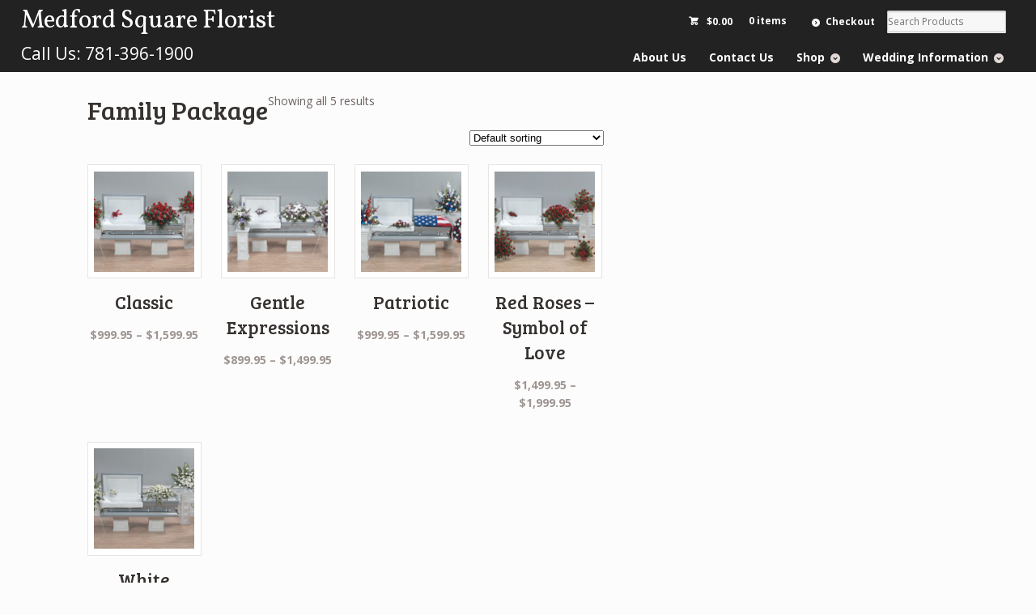

--- FILE ---
content_type: text/html; charset=UTF-8
request_url: https://medfordsquareflorist.com/product-category/sympathy/family-package/
body_size: 8496
content:
<!DOCTYPE html>
<html lang="en-US" class=" ">
<head>

<meta charset="UTF-8" />

<title>Family Package | Product categories | Medford Square Florist</title>
<meta http-equiv="Content-Type" content="text/html; charset=UTF-8" />
<link rel="stylesheet" type="text/css" href="https://medfordsquareflorist.com/wp-content/themes/mystile/style.css" media="screen" />
<link href="//maxcdn.bootstrapcdn.com/font-awesome/4.1.0/css/font-awesome.min.css" rel="stylesheet">
<link rel="pingback" href="https://medfordsquareflorist.com/xmlrpc.php" />
<meta name='robots' content='max-image-preview:large' />
	<style>img:is([sizes="auto" i], [sizes^="auto," i]) { contain-intrinsic-size: 3000px 1500px }</style>
	<link rel="alternate" type="application/rss+xml" title="Medford Square Florist &raquo; Feed" href="https://medfordsquareflorist.com/feed/" />
<link rel="alternate" type="application/rss+xml" title="Medford Square Florist &raquo; Comments Feed" href="https://medfordsquareflorist.com/comments/feed/" />
<link rel="alternate" type="application/rss+xml" title="Medford Square Florist &raquo; Family Package Category Feed" href="https://medfordsquareflorist.com/product-category/sympathy/family-package/feed/" />
<script type="text/javascript">
/* <![CDATA[ */
window._wpemojiSettings = {"baseUrl":"https:\/\/s.w.org\/images\/core\/emoji\/16.0.1\/72x72\/","ext":".png","svgUrl":"https:\/\/s.w.org\/images\/core\/emoji\/16.0.1\/svg\/","svgExt":".svg","source":{"concatemoji":"https:\/\/medfordsquareflorist.com\/wp-includes\/js\/wp-emoji-release.min.js?ver=6.8.3"}};
/*! This file is auto-generated */
!function(s,n){var o,i,e;function c(e){try{var t={supportTests:e,timestamp:(new Date).valueOf()};sessionStorage.setItem(o,JSON.stringify(t))}catch(e){}}function p(e,t,n){e.clearRect(0,0,e.canvas.width,e.canvas.height),e.fillText(t,0,0);var t=new Uint32Array(e.getImageData(0,0,e.canvas.width,e.canvas.height).data),a=(e.clearRect(0,0,e.canvas.width,e.canvas.height),e.fillText(n,0,0),new Uint32Array(e.getImageData(0,0,e.canvas.width,e.canvas.height).data));return t.every(function(e,t){return e===a[t]})}function u(e,t){e.clearRect(0,0,e.canvas.width,e.canvas.height),e.fillText(t,0,0);for(var n=e.getImageData(16,16,1,1),a=0;a<n.data.length;a++)if(0!==n.data[a])return!1;return!0}function f(e,t,n,a){switch(t){case"flag":return n(e,"\ud83c\udff3\ufe0f\u200d\u26a7\ufe0f","\ud83c\udff3\ufe0f\u200b\u26a7\ufe0f")?!1:!n(e,"\ud83c\udde8\ud83c\uddf6","\ud83c\udde8\u200b\ud83c\uddf6")&&!n(e,"\ud83c\udff4\udb40\udc67\udb40\udc62\udb40\udc65\udb40\udc6e\udb40\udc67\udb40\udc7f","\ud83c\udff4\u200b\udb40\udc67\u200b\udb40\udc62\u200b\udb40\udc65\u200b\udb40\udc6e\u200b\udb40\udc67\u200b\udb40\udc7f");case"emoji":return!a(e,"\ud83e\udedf")}return!1}function g(e,t,n,a){var r="undefined"!=typeof WorkerGlobalScope&&self instanceof WorkerGlobalScope?new OffscreenCanvas(300,150):s.createElement("canvas"),o=r.getContext("2d",{willReadFrequently:!0}),i=(o.textBaseline="top",o.font="600 32px Arial",{});return e.forEach(function(e){i[e]=t(o,e,n,a)}),i}function t(e){var t=s.createElement("script");t.src=e,t.defer=!0,s.head.appendChild(t)}"undefined"!=typeof Promise&&(o="wpEmojiSettingsSupports",i=["flag","emoji"],n.supports={everything:!0,everythingExceptFlag:!0},e=new Promise(function(e){s.addEventListener("DOMContentLoaded",e,{once:!0})}),new Promise(function(t){var n=function(){try{var e=JSON.parse(sessionStorage.getItem(o));if("object"==typeof e&&"number"==typeof e.timestamp&&(new Date).valueOf()<e.timestamp+604800&&"object"==typeof e.supportTests)return e.supportTests}catch(e){}return null}();if(!n){if("undefined"!=typeof Worker&&"undefined"!=typeof OffscreenCanvas&&"undefined"!=typeof URL&&URL.createObjectURL&&"undefined"!=typeof Blob)try{var e="postMessage("+g.toString()+"("+[JSON.stringify(i),f.toString(),p.toString(),u.toString()].join(",")+"));",a=new Blob([e],{type:"text/javascript"}),r=new Worker(URL.createObjectURL(a),{name:"wpTestEmojiSupports"});return void(r.onmessage=function(e){c(n=e.data),r.terminate(),t(n)})}catch(e){}c(n=g(i,f,p,u))}t(n)}).then(function(e){for(var t in e)n.supports[t]=e[t],n.supports.everything=n.supports.everything&&n.supports[t],"flag"!==t&&(n.supports.everythingExceptFlag=n.supports.everythingExceptFlag&&n.supports[t]);n.supports.everythingExceptFlag=n.supports.everythingExceptFlag&&!n.supports.flag,n.DOMReady=!1,n.readyCallback=function(){n.DOMReady=!0}}).then(function(){return e}).then(function(){var e;n.supports.everything||(n.readyCallback(),(e=n.source||{}).concatemoji?t(e.concatemoji):e.wpemoji&&e.twemoji&&(t(e.twemoji),t(e.wpemoji)))}))}((window,document),window._wpemojiSettings);
/* ]]> */
</script>
<link rel='stylesheet' id='stripe-main-styles-css' href='https://medfordsquareflorist.com/wp-content/mu-plugins/vendor/godaddy/mwc-core/assets/css/stripe-settings.css' type='text/css' media='all' />
<link rel='stylesheet' id='delivery-date-block-frontend-css' href='https://medfordsquareflorist.com/wp-content/plugins/order-delivery-date/build/style-index.css?ver=c87d9d5158cd0a33f988' type='text/css' media='all' />
<link rel='stylesheet' id='woo-layout-css' href='https://medfordsquareflorist.com/wp-content/themes/mystile/css/layout.css?ver=6.8.3' type='text/css' media='all' />
<style id='wp-emoji-styles-inline-css' type='text/css'>

	img.wp-smiley, img.emoji {
		display: inline !important;
		border: none !important;
		box-shadow: none !important;
		height: 1em !important;
		width: 1em !important;
		margin: 0 0.07em !important;
		vertical-align: -0.1em !important;
		background: none !important;
		padding: 0 !important;
	}
</style>
<link rel='stylesheet' id='wp-block-library-css' href='https://medfordsquareflorist.com/wp-includes/css/dist/block-library/style.min.css?ver=6.8.3' type='text/css' media='all' />
<style id='classic-theme-styles-inline-css' type='text/css'>
/*! This file is auto-generated */
.wp-block-button__link{color:#fff;background-color:#32373c;border-radius:9999px;box-shadow:none;text-decoration:none;padding:calc(.667em + 2px) calc(1.333em + 2px);font-size:1.125em}.wp-block-file__button{background:#32373c;color:#fff;text-decoration:none}
</style>
<style id='global-styles-inline-css' type='text/css'>
:root{--wp--preset--aspect-ratio--square: 1;--wp--preset--aspect-ratio--4-3: 4/3;--wp--preset--aspect-ratio--3-4: 3/4;--wp--preset--aspect-ratio--3-2: 3/2;--wp--preset--aspect-ratio--2-3: 2/3;--wp--preset--aspect-ratio--16-9: 16/9;--wp--preset--aspect-ratio--9-16: 9/16;--wp--preset--color--black: #000000;--wp--preset--color--cyan-bluish-gray: #abb8c3;--wp--preset--color--white: #ffffff;--wp--preset--color--pale-pink: #f78da7;--wp--preset--color--vivid-red: #cf2e2e;--wp--preset--color--luminous-vivid-orange: #ff6900;--wp--preset--color--luminous-vivid-amber: #fcb900;--wp--preset--color--light-green-cyan: #7bdcb5;--wp--preset--color--vivid-green-cyan: #00d084;--wp--preset--color--pale-cyan-blue: #8ed1fc;--wp--preset--color--vivid-cyan-blue: #0693e3;--wp--preset--color--vivid-purple: #9b51e0;--wp--preset--gradient--vivid-cyan-blue-to-vivid-purple: linear-gradient(135deg,rgba(6,147,227,1) 0%,rgb(155,81,224) 100%);--wp--preset--gradient--light-green-cyan-to-vivid-green-cyan: linear-gradient(135deg,rgb(122,220,180) 0%,rgb(0,208,130) 100%);--wp--preset--gradient--luminous-vivid-amber-to-luminous-vivid-orange: linear-gradient(135deg,rgba(252,185,0,1) 0%,rgba(255,105,0,1) 100%);--wp--preset--gradient--luminous-vivid-orange-to-vivid-red: linear-gradient(135deg,rgba(255,105,0,1) 0%,rgb(207,46,46) 100%);--wp--preset--gradient--very-light-gray-to-cyan-bluish-gray: linear-gradient(135deg,rgb(238,238,238) 0%,rgb(169,184,195) 100%);--wp--preset--gradient--cool-to-warm-spectrum: linear-gradient(135deg,rgb(74,234,220) 0%,rgb(151,120,209) 20%,rgb(207,42,186) 40%,rgb(238,44,130) 60%,rgb(251,105,98) 80%,rgb(254,248,76) 100%);--wp--preset--gradient--blush-light-purple: linear-gradient(135deg,rgb(255,206,236) 0%,rgb(152,150,240) 100%);--wp--preset--gradient--blush-bordeaux: linear-gradient(135deg,rgb(254,205,165) 0%,rgb(254,45,45) 50%,rgb(107,0,62) 100%);--wp--preset--gradient--luminous-dusk: linear-gradient(135deg,rgb(255,203,112) 0%,rgb(199,81,192) 50%,rgb(65,88,208) 100%);--wp--preset--gradient--pale-ocean: linear-gradient(135deg,rgb(255,245,203) 0%,rgb(182,227,212) 50%,rgb(51,167,181) 100%);--wp--preset--gradient--electric-grass: linear-gradient(135deg,rgb(202,248,128) 0%,rgb(113,206,126) 100%);--wp--preset--gradient--midnight: linear-gradient(135deg,rgb(2,3,129) 0%,rgb(40,116,252) 100%);--wp--preset--font-size--small: 13px;--wp--preset--font-size--medium: 20px;--wp--preset--font-size--large: 36px;--wp--preset--font-size--x-large: 42px;--wp--preset--spacing--20: 0.44rem;--wp--preset--spacing--30: 0.67rem;--wp--preset--spacing--40: 1rem;--wp--preset--spacing--50: 1.5rem;--wp--preset--spacing--60: 2.25rem;--wp--preset--spacing--70: 3.38rem;--wp--preset--spacing--80: 5.06rem;--wp--preset--shadow--natural: 6px 6px 9px rgba(0, 0, 0, 0.2);--wp--preset--shadow--deep: 12px 12px 50px rgba(0, 0, 0, 0.4);--wp--preset--shadow--sharp: 6px 6px 0px rgba(0, 0, 0, 0.2);--wp--preset--shadow--outlined: 6px 6px 0px -3px rgba(255, 255, 255, 1), 6px 6px rgba(0, 0, 0, 1);--wp--preset--shadow--crisp: 6px 6px 0px rgba(0, 0, 0, 1);}:where(.is-layout-flex){gap: 0.5em;}:where(.is-layout-grid){gap: 0.5em;}body .is-layout-flex{display: flex;}.is-layout-flex{flex-wrap: wrap;align-items: center;}.is-layout-flex > :is(*, div){margin: 0;}body .is-layout-grid{display: grid;}.is-layout-grid > :is(*, div){margin: 0;}:where(.wp-block-columns.is-layout-flex){gap: 2em;}:where(.wp-block-columns.is-layout-grid){gap: 2em;}:where(.wp-block-post-template.is-layout-flex){gap: 1.25em;}:where(.wp-block-post-template.is-layout-grid){gap: 1.25em;}.has-black-color{color: var(--wp--preset--color--black) !important;}.has-cyan-bluish-gray-color{color: var(--wp--preset--color--cyan-bluish-gray) !important;}.has-white-color{color: var(--wp--preset--color--white) !important;}.has-pale-pink-color{color: var(--wp--preset--color--pale-pink) !important;}.has-vivid-red-color{color: var(--wp--preset--color--vivid-red) !important;}.has-luminous-vivid-orange-color{color: var(--wp--preset--color--luminous-vivid-orange) !important;}.has-luminous-vivid-amber-color{color: var(--wp--preset--color--luminous-vivid-amber) !important;}.has-light-green-cyan-color{color: var(--wp--preset--color--light-green-cyan) !important;}.has-vivid-green-cyan-color{color: var(--wp--preset--color--vivid-green-cyan) !important;}.has-pale-cyan-blue-color{color: var(--wp--preset--color--pale-cyan-blue) !important;}.has-vivid-cyan-blue-color{color: var(--wp--preset--color--vivid-cyan-blue) !important;}.has-vivid-purple-color{color: var(--wp--preset--color--vivid-purple) !important;}.has-black-background-color{background-color: var(--wp--preset--color--black) !important;}.has-cyan-bluish-gray-background-color{background-color: var(--wp--preset--color--cyan-bluish-gray) !important;}.has-white-background-color{background-color: var(--wp--preset--color--white) !important;}.has-pale-pink-background-color{background-color: var(--wp--preset--color--pale-pink) !important;}.has-vivid-red-background-color{background-color: var(--wp--preset--color--vivid-red) !important;}.has-luminous-vivid-orange-background-color{background-color: var(--wp--preset--color--luminous-vivid-orange) !important;}.has-luminous-vivid-amber-background-color{background-color: var(--wp--preset--color--luminous-vivid-amber) !important;}.has-light-green-cyan-background-color{background-color: var(--wp--preset--color--light-green-cyan) !important;}.has-vivid-green-cyan-background-color{background-color: var(--wp--preset--color--vivid-green-cyan) !important;}.has-pale-cyan-blue-background-color{background-color: var(--wp--preset--color--pale-cyan-blue) !important;}.has-vivid-cyan-blue-background-color{background-color: var(--wp--preset--color--vivid-cyan-blue) !important;}.has-vivid-purple-background-color{background-color: var(--wp--preset--color--vivid-purple) !important;}.has-black-border-color{border-color: var(--wp--preset--color--black) !important;}.has-cyan-bluish-gray-border-color{border-color: var(--wp--preset--color--cyan-bluish-gray) !important;}.has-white-border-color{border-color: var(--wp--preset--color--white) !important;}.has-pale-pink-border-color{border-color: var(--wp--preset--color--pale-pink) !important;}.has-vivid-red-border-color{border-color: var(--wp--preset--color--vivid-red) !important;}.has-luminous-vivid-orange-border-color{border-color: var(--wp--preset--color--luminous-vivid-orange) !important;}.has-luminous-vivid-amber-border-color{border-color: var(--wp--preset--color--luminous-vivid-amber) !important;}.has-light-green-cyan-border-color{border-color: var(--wp--preset--color--light-green-cyan) !important;}.has-vivid-green-cyan-border-color{border-color: var(--wp--preset--color--vivid-green-cyan) !important;}.has-pale-cyan-blue-border-color{border-color: var(--wp--preset--color--pale-cyan-blue) !important;}.has-vivid-cyan-blue-border-color{border-color: var(--wp--preset--color--vivid-cyan-blue) !important;}.has-vivid-purple-border-color{border-color: var(--wp--preset--color--vivid-purple) !important;}.has-vivid-cyan-blue-to-vivid-purple-gradient-background{background: var(--wp--preset--gradient--vivid-cyan-blue-to-vivid-purple) !important;}.has-light-green-cyan-to-vivid-green-cyan-gradient-background{background: var(--wp--preset--gradient--light-green-cyan-to-vivid-green-cyan) !important;}.has-luminous-vivid-amber-to-luminous-vivid-orange-gradient-background{background: var(--wp--preset--gradient--luminous-vivid-amber-to-luminous-vivid-orange) !important;}.has-luminous-vivid-orange-to-vivid-red-gradient-background{background: var(--wp--preset--gradient--luminous-vivid-orange-to-vivid-red) !important;}.has-very-light-gray-to-cyan-bluish-gray-gradient-background{background: var(--wp--preset--gradient--very-light-gray-to-cyan-bluish-gray) !important;}.has-cool-to-warm-spectrum-gradient-background{background: var(--wp--preset--gradient--cool-to-warm-spectrum) !important;}.has-blush-light-purple-gradient-background{background: var(--wp--preset--gradient--blush-light-purple) !important;}.has-blush-bordeaux-gradient-background{background: var(--wp--preset--gradient--blush-bordeaux) !important;}.has-luminous-dusk-gradient-background{background: var(--wp--preset--gradient--luminous-dusk) !important;}.has-pale-ocean-gradient-background{background: var(--wp--preset--gradient--pale-ocean) !important;}.has-electric-grass-gradient-background{background: var(--wp--preset--gradient--electric-grass) !important;}.has-midnight-gradient-background{background: var(--wp--preset--gradient--midnight) !important;}.has-small-font-size{font-size: var(--wp--preset--font-size--small) !important;}.has-medium-font-size{font-size: var(--wp--preset--font-size--medium) !important;}.has-large-font-size{font-size: var(--wp--preset--font-size--large) !important;}.has-x-large-font-size{font-size: var(--wp--preset--font-size--x-large) !important;}
:where(.wp-block-post-template.is-layout-flex){gap: 1.25em;}:where(.wp-block-post-template.is-layout-grid){gap: 1.25em;}
:where(.wp-block-columns.is-layout-flex){gap: 2em;}:where(.wp-block-columns.is-layout-grid){gap: 2em;}
:root :where(.wp-block-pullquote){font-size: 1.5em;line-height: 1.6;}
</style>
<style id='woocommerce-inline-inline-css' type='text/css'>
.woocommerce form .form-row .required { visibility: visible; }
</style>
<link rel='stylesheet' id='slb_core-css' href='https://medfordsquareflorist.com/wp-content/plugins/simple-lightbox/client/css/app.css?ver=2.9.4' type='text/css' media='all' />
<script type="text/javascript" src="https://medfordsquareflorist.com/wp-includes/js/jquery/jquery.min.js?ver=3.7.1" id="jquery-core-js"></script>
<script type="text/javascript" src="https://medfordsquareflorist.com/wp-includes/js/jquery/jquery-migrate.min.js?ver=3.4.1" id="jquery-migrate-js"></script>
<script type="text/javascript" src="https://medfordsquareflorist.com/wp-content/plugins/woocommerce/assets/js/jquery-blockui/jquery.blockUI.min.js?ver=2.7.0-wc.10.4.3" id="wc-jquery-blockui-js" defer="defer" data-wp-strategy="defer"></script>
<script type="text/javascript" id="wc-add-to-cart-js-extra">
/* <![CDATA[ */
var wc_add_to_cart_params = {"ajax_url":"\/wp-admin\/admin-ajax.php","wc_ajax_url":"\/?wc-ajax=%%endpoint%%","i18n_view_cart":"View cart","cart_url":"https:\/\/medfordsquareflorist.com\/cart\/","is_cart":"","cart_redirect_after_add":"no"};
/* ]]> */
</script>
<script type="text/javascript" src="https://medfordsquareflorist.com/wp-content/plugins/woocommerce/assets/js/frontend/add-to-cart.min.js?ver=10.4.3" id="wc-add-to-cart-js" defer="defer" data-wp-strategy="defer"></script>
<script type="text/javascript" src="https://medfordsquareflorist.com/wp-content/plugins/woocommerce/assets/js/js-cookie/js.cookie.min.js?ver=2.1.4-wc.10.4.3" id="wc-js-cookie-js" defer="defer" data-wp-strategy="defer"></script>
<script type="text/javascript" id="woocommerce-js-extra">
/* <![CDATA[ */
var woocommerce_params = {"ajax_url":"\/wp-admin\/admin-ajax.php","wc_ajax_url":"\/?wc-ajax=%%endpoint%%","i18n_password_show":"Show password","i18n_password_hide":"Hide password"};
/* ]]> */
</script>
<script type="text/javascript" src="https://medfordsquareflorist.com/wp-content/plugins/woocommerce/assets/js/frontend/woocommerce.min.js?ver=10.4.3" id="woocommerce-js" defer="defer" data-wp-strategy="defer"></script>
<script type="text/javascript" src="https://medfordsquareflorist.com/wp-content/themes/mystile/includes/js/third-party.js?ver=6.8.3" id="third party-js"></script>
<script type="text/javascript" src="https://medfordsquareflorist.com/wp-content/themes/mystile/includes/js/general.js?ver=6.8.3" id="general-js"></script>
<script type="text/javascript" src="https://medfordsquareflorist.com/wp-content/plugins/order-delivery-date/assets/js/tyche.js?ver=12.7.0" id="orddd_tyche-js"></script>
<link rel="https://api.w.org/" href="https://medfordsquareflorist.com/wp-json/" /><link rel="alternate" title="JSON" type="application/json" href="https://medfordsquareflorist.com/wp-json/wp/v2/product_cat/24" /><link rel="EditURI" type="application/rsd+xml" title="RSD" href="https://medfordsquareflorist.com/xmlrpc.php?rsd" />
<meta name="generator" content="WordPress 6.8.3" />
<meta name="generator" content="WooCommerce 10.4.3" />

<!-- Theme version -->
<meta name="generator" content="Mystile 1.3.0" />
<meta name="generator" content="WooFramework 6.2.8" />

<!-- Always force latest IE rendering engine (even in intranet) & Chrome Frame -->
<meta http-equiv="X-UA-Compatible" content="IE=edge,chrome=1" />

<!--  Mobile viewport scale | Disable user zooming as the layout is optimised -->
<meta name="viewport" content="width=device-width, initial-scale=1, maximum-scale=1">
<!--[if lt IE 9]>
<script src="https://medfordsquareflorist.com/wp-content/themes/mystile/includes/js/respond-IE.js"></script>
<![endif]-->
<!--[if lte IE 8]><script src="https://html5shiv.googlecode.com/svn/trunk/html5.js"></script>
<![endif]-->	<noscript><style>.woocommerce-product-gallery{ opacity: 1 !important; }</style></noscript>
	<style type="text/css">.recentcomments a{display:inline !important;padding:0 !important;margin:0 !important;}</style><link rel="icon" href="https://medfordsquareflorist.com/wp-content/uploads/2022/05/cropped-MSF_logo_double-outline-32x32.png" sizes="32x32" />
<link rel="icon" href="https://medfordsquareflorist.com/wp-content/uploads/2022/05/cropped-MSF_logo_double-outline-192x192.png" sizes="192x192" />
<link rel="apple-touch-icon" href="https://medfordsquareflorist.com/wp-content/uploads/2022/05/cropped-MSF_logo_double-outline-180x180.png" />
<meta name="msapplication-TileImage" content="https://medfordsquareflorist.com/wp-content/uploads/2022/05/cropped-MSF_logo_double-outline-270x270.png" />
		<style type="text/css" id="wp-custom-css">
			.ui-datepicker table {
  font-size: 0.8em !important;
}		</style>
		
<!-- Google Webfonts -->
<link href="https://fonts.googleapis.com/css?family=Bree+Serif%3Aregular%7COpen+Sans%3A300%2C300italic%2Cregular%2Citalic%2C600%2C600italic%2C700%2C700italic%2C800%2C800italic%7CSchoolbell%3Aregular" rel="stylesheet" type="text/css" />

<!-- Alt Stylesheet -->
<link href="https://medfordsquareflorist.com/wp-content/themes/mystile/styles/default.css" rel="stylesheet" type="text/css" />
<!-- Options Panel Custom CSS -->
<style type="text/css">
export->order->id,'delivery_date',true);
if (isset($delivery_date)) {
	echo $delivery_date;
}
?>

export->order->id,'rphone',true);
if (isset($rphone)) {
	echo $rphone;
}
?>
</style>


<!-- Woo Shortcodes CSS -->
<link href="https://medfordsquareflorist.com/wp-content/themes/mystile/functions/css/shortcodes.css" rel="stylesheet" type="text/css" />

<!-- Custom Stylesheet -->
<link href="https://medfordsquareflorist.com/wp-content/themes/mystile/custom.css" rel="stylesheet" type="text/css" />

</head>

<body class="archive tax-product_cat term-family-package term-24 wp-theme-mystile theme-mystile woocommerce woocommerce-page woocommerce-no-js safari alt-style-default layout-right-content layout-full">

<div id="wrapper">



	<div id="top">

			<div id="logogroup">
				<h1 class="site-title"><a href="https://medfordsquareflorist.com/">Medford Square Florist</a></h1>
				
			</div>
								<ul class="nav wc-nav">	<li class="cart">
	<a href="https://medfordsquareflorist.com/cart/" title="View your shopping cart" class="cart-parent">
		<span>
	<span class="woocommerce-Price-amount amount"><bdi><span class="woocommerce-Price-currencySymbol">&#36;</span>0.00</bdi></span><span class="contents">0 items</span>	</span>
	</a>
	</li>
	<li class="checkout"><a href="https://medfordsquareflorist.com/checkout/">Checkout</a></li><li class="search"><form role="search" method="get" id="searchform" action="https://medfordsquareflorist.com/" >
    <label class="screen-reader-text" for="s">Search Products:</label>
    <input type="search" results=5 autosave="https://medfordsquareflorist.com/" class="input-text" placeholder="Search Products" value="" name="s" id="s" />
    <input type="submit" class="button" id="searchsubmit" value="Search" />
    <input type="hidden" name="post_type" value="product" />
    </form></li></ul>	</div><!-- /#top -->



    
	<header id="header">

	<h2 class="site-description">Call Us: 781-396-1900</h2>

	    <hgroup>

	    	 						    <a id="logo" href="https://medfordsquareflorist.com/" title="">
			    	<img src="https://medfordsquareflorist.com/wp-content/uploads/2017/03/derrico-mcglynn_logo-e1556907757655.png" alt="Medford Square Florist" />
			    </a>
		    
			
			
			<h3 class="nav-toggle"><a href="#navigation">&#9776; <span>Navigation</span></a></h3>

		</hgroup>

        
		<nav id="navigation" class="col-full" role="navigation">

			<ul id="main-nav" class="nav fr"><li id="menu-item-23" class="menu-item menu-item-type-post_type menu-item-object-page menu-item-23"><a href="https://medfordsquareflorist.com/about-us/">About Us</a></li>
<li id="menu-item-27" class="menu-item menu-item-type-post_type menu-item-object-page menu-item-27"><a href="https://medfordsquareflorist.com/contact-us/">Contact Us</a></li>
<li id="menu-item-25" class="menu-item menu-item-type-post_type menu-item-object-page current-menu-ancestor current_page_ancestor menu-item-has-children menu-item-25"><a href="https://medfordsquareflorist.com/shop/">Shop</a>
<ul class="sub-menu">
	<li id="menu-item-1470" class="menu-item menu-item-type-custom menu-item-object-custom menu-item-has-children menu-item-1470"><a href="/product-category/seasonal/">Seasonal</a>
	<ul class="sub-menu">
		<li id="menu-item-1773" class="menu-item menu-item-type-custom menu-item-object-custom menu-item-1773"><a href="https://medfordsquareflorist.com/product-category/seasonal/arrangement/">Arrangement</a></li>
		<li id="menu-item-1774" class="menu-item menu-item-type-custom menu-item-object-custom menu-item-1774"><a href="https://medfordsquareflorist.com/product-category/seasonal/centerpieces/">Centerpieces</a></li>
		<li id="menu-item-1775" class="menu-item menu-item-type-custom menu-item-object-custom menu-item-1775"><a href="https://medfordsquareflorist.com/product-category/seasonal/plants/">Plants</a></li>
	</ul>
</li>
	<li id="menu-item-62" class="menu-item menu-item-type-custom menu-item-object-custom menu-item-62"><a href="/product-category/anniversary/">Anniversary</a></li>
	<li id="menu-item-64" class="menu-item menu-item-type-custom menu-item-object-custom menu-item-64"><a href="/product-category/birthday/">Birthday</a></li>
	<li id="menu-item-65" class="menu-item menu-item-type-custom menu-item-object-custom menu-item-65"><a href="/product-category/congratulations/">Congratulations</a></li>
	<li id="menu-item-66" class="menu-item menu-item-type-custom menu-item-object-custom menu-item-66"><a href="/product-category/getwell/">Get Well</a></li>
	<li id="menu-item-67" class="menu-item menu-item-type-custom menu-item-object-custom menu-item-67"><a href="/product-category/love/">Love</a></li>
	<li id="menu-item-68" class="menu-item menu-item-type-custom menu-item-object-custom menu-item-68"><a href="/product-category/newbaby/">New Baby</a></li>
	<li id="menu-item-69" class="menu-item menu-item-type-custom menu-item-object-custom current-menu-ancestor current-menu-parent menu-item-has-children menu-item-69"><a href="/product-category/sympathy/">Sympathy</a>
	<ul class="sub-menu">
		<li id="menu-item-844" class="menu-item menu-item-type-custom menu-item-object-custom current-menu-item menu-item-844"><a href="https://medfordsquareflorist.com/product-category/sympathy/family-package/" aria-current="page">Family Package</a></li>
		<li id="menu-item-843" class="menu-item menu-item-type-custom menu-item-object-custom menu-item-843"><a href="https://medfordsquareflorist.com/product-category/casket-sprays">Casket Sprays</a></li>
		<li id="menu-item-845" class="menu-item menu-item-type-custom menu-item-object-custom menu-item-845"><a href="https://medfordsquareflorist.com/product-category/sympathy/wreaths-sprays/">Wreaths and Sprays</a></li>
		<li id="menu-item-846" class="menu-item menu-item-type-custom menu-item-object-custom menu-item-846"><a href="https://medfordsquareflorist.com/product-category/sympathy/arrangements/">Arrangements</a></li>
		<li id="menu-item-847" class="menu-item menu-item-type-custom menu-item-object-custom menu-item-847"><a href="https://medfordsquareflorist.com/product-category/sympathy/flower-baskets/">Flower Baskets</a></li>
	</ul>
</li>
	<li id="menu-item-70" class="menu-item menu-item-type-custom menu-item-object-custom menu-item-70"><a href="/product-category/thanks/">Thanks</a></li>
	<li id="menu-item-848" class="menu-item menu-item-type-custom menu-item-object-custom menu-item-848"><a href="https://medfordsquareflorist.com/product-category/plants-gifts/">Plants and Gifts</a></li>
</ul>
</li>
<li id="menu-item-82" class="menu-item menu-item-type-post_type menu-item-object-page menu-item-has-children menu-item-82"><a href="https://medfordsquareflorist.com/wedding-information/">Wedding Information</a>
<ul class="sub-menu">
	<li id="menu-item-740" class="menu-item menu-item-type-post_type menu-item-object-page menu-item-740"><a href="https://medfordsquareflorist.com/wedding-information/wedding-gallery/">Wedding Gallery</a></li>
</ul>
</li>
</ul>
		</nav><!-- /#navigation -->

		
	</header><!-- /#header -->

			<!-- #content Starts -->
			    <div id="content" class="col-full">

	        <!-- #main Starts -->
	        	        <div id="main" class="col-left">

	    <header class="woocommerce-products-header">
			<h1 class="woocommerce-products-header__title page-title">Family Package</h1>
	
	</header>
<div class="woocommerce-notices-wrapper"></div><p class="woocommerce-result-count" role="alert" aria-relevant="all" >
	Showing all 5 results</p>
<form class="woocommerce-ordering" method="get">
		<select
		name="orderby"
		class="orderby"
					aria-label="Shop order"
			>
					<option value="menu_order"  selected='selected'>Default sorting</option>
					<option value="popularity" >Sort by popularity</option>
					<option value="rating" >Sort by average rating</option>
					<option value="date" >Sort by latest</option>
					<option value="price" >Sort by price: low to high</option>
					<option value="price-desc" >Sort by price: high to low</option>
			</select>
	<input type="hidden" name="paged" value="1" />
	</form>
<ul class="products columns-4">
<li class="product type-product post-240 status-publish first instock product_cat-family-package product_cat-sympathy has-post-thumbnail taxable shipping-taxable purchasable product-type-variable">
	<a href="https://medfordsquareflorist.com/shop/classic/" class="woocommerce-LoopProduct-link woocommerce-loop-product__link"><img width="150" height="150" src="https://medfordsquareflorist.com/wp-content/uploads/2014/07/symp03-150x150.jpg" class="attachment-woocommerce_thumbnail size-woocommerce_thumbnail" alt="Classic" decoding="async" srcset="https://medfordsquareflorist.com/wp-content/uploads/2014/07/symp03-150x150.jpg 150w, https://medfordsquareflorist.com/wp-content/uploads/2014/07/symp03-100x100.jpg 100w" sizes="(max-width: 150px) 100vw, 150px" /><h2 class="woocommerce-loop-product__title">Classic</h2>
	<span class="price"><span class="woocommerce-Price-amount amount" aria-hidden="true"><bdi><span class="woocommerce-Price-currencySymbol">&#36;</span>999.95</bdi></span> <span aria-hidden="true">&ndash;</span> <span class="woocommerce-Price-amount amount" aria-hidden="true"><bdi><span class="woocommerce-Price-currencySymbol">&#36;</span>1,599.95</bdi></span><span class="screen-reader-text">Price range: &#36;999.95 through &#36;1,599.95</span></span>
</a></li>
<li class="product type-product post-244 status-publish instock product_cat-family-package product_cat-sympathy has-post-thumbnail taxable shipping-taxable purchasable product-type-variable">
	<a href="https://medfordsquareflorist.com/shop/gentle-expressions/" class="woocommerce-LoopProduct-link woocommerce-loop-product__link"><img width="150" height="150" src="https://medfordsquareflorist.com/wp-content/uploads/2014/07/symp04-150x150.jpg" class="attachment-woocommerce_thumbnail size-woocommerce_thumbnail" alt="Gentle Expressions" decoding="async" srcset="https://medfordsquareflorist.com/wp-content/uploads/2014/07/symp04-150x150.jpg 150w, https://medfordsquareflorist.com/wp-content/uploads/2014/07/symp04-100x100.jpg 100w, https://medfordsquareflorist.com/wp-content/uploads/2014/07/symp04-324x324.jpg 324w" sizes="(max-width: 150px) 100vw, 150px" /><h2 class="woocommerce-loop-product__title">Gentle Expressions</h2>
	<span class="price"><span class="woocommerce-Price-amount amount" aria-hidden="true"><bdi><span class="woocommerce-Price-currencySymbol">&#36;</span>899.95</bdi></span> <span aria-hidden="true">&ndash;</span> <span class="woocommerce-Price-amount amount" aria-hidden="true"><bdi><span class="woocommerce-Price-currencySymbol">&#36;</span>1,499.95</bdi></span><span class="screen-reader-text">Price range: &#36;899.95 through &#36;1,499.95</span></span>
</a></li>
<li class="product type-product post-248 status-publish instock product_cat-family-package product_cat-sympathy has-post-thumbnail taxable shipping-taxable purchasable product-type-variable">
	<a href="https://medfordsquareflorist.com/shop/patriotic/" class="woocommerce-LoopProduct-link woocommerce-loop-product__link"><img width="150" height="150" src="https://medfordsquareflorist.com/wp-content/uploads/2014/07/symp05-150x150.jpg" class="attachment-woocommerce_thumbnail size-woocommerce_thumbnail" alt="Patriotic" decoding="async" srcset="https://medfordsquareflorist.com/wp-content/uploads/2014/07/symp05-150x150.jpg 150w, https://medfordsquareflorist.com/wp-content/uploads/2014/07/symp05-100x100.jpg 100w" sizes="(max-width: 150px) 100vw, 150px" /><h2 class="woocommerce-loop-product__title">Patriotic</h2>
	<span class="price"><span class="woocommerce-Price-amount amount" aria-hidden="true"><bdi><span class="woocommerce-Price-currencySymbol">&#36;</span>999.95</bdi></span> <span aria-hidden="true">&ndash;</span> <span class="woocommerce-Price-amount amount" aria-hidden="true"><bdi><span class="woocommerce-Price-currencySymbol">&#36;</span>1,599.95</bdi></span><span class="screen-reader-text">Price range: &#36;999.95 through &#36;1,599.95</span></span>
</a></li>
<li class="product type-product post-232 status-publish last instock product_cat-family-package product_cat-sympathy has-post-thumbnail taxable shipping-taxable purchasable product-type-variable">
	<a href="https://medfordsquareflorist.com/shop/red-roses-symbol-of-love/" class="woocommerce-LoopProduct-link woocommerce-loop-product__link"><img width="150" height="150" src="https://medfordsquareflorist.com/wp-content/uploads/2014/07/symp01-150x150.jpg" class="attachment-woocommerce_thumbnail size-woocommerce_thumbnail" alt="Red Roses - Symbol of Love" decoding="async" loading="lazy" srcset="https://medfordsquareflorist.com/wp-content/uploads/2014/07/symp01-150x150.jpg 150w, https://medfordsquareflorist.com/wp-content/uploads/2014/07/symp01-100x100.jpg 100w, https://medfordsquareflorist.com/wp-content/uploads/2014/07/symp01-324x324.jpg 324w" sizes="auto, (max-width: 150px) 100vw, 150px" /><h2 class="woocommerce-loop-product__title">Red Roses &#8211; Symbol of Love</h2>
	<span class="price"><span class="woocommerce-Price-amount amount" aria-hidden="true"><bdi><span class="woocommerce-Price-currencySymbol">&#36;</span>1,499.95</bdi></span> <span aria-hidden="true">&ndash;</span> <span class="woocommerce-Price-amount amount" aria-hidden="true"><bdi><span class="woocommerce-Price-currencySymbol">&#36;</span>1,999.95</bdi></span><span class="screen-reader-text">Price range: &#36;1,499.95 through &#36;1,999.95</span></span>
</a></li>
<li class="product type-product post-236 status-publish first instock product_cat-family-package product_cat-sympathy has-post-thumbnail taxable shipping-taxable purchasable product-type-variable">
	<a href="https://medfordsquareflorist.com/shop/white-sympathy/" class="woocommerce-LoopProduct-link woocommerce-loop-product__link"><img width="150" height="150" src="https://medfordsquareflorist.com/wp-content/uploads/2014/07/symp02-150x150.jpg" class="attachment-woocommerce_thumbnail size-woocommerce_thumbnail" alt="White Sympathy" decoding="async" loading="lazy" srcset="https://medfordsquareflorist.com/wp-content/uploads/2014/07/symp02-150x150.jpg 150w, https://medfordsquareflorist.com/wp-content/uploads/2014/07/symp02-100x100.jpg 100w, https://medfordsquareflorist.com/wp-content/uploads/2014/07/symp02-324x324.jpg 324w" sizes="auto, (max-width: 150px) 100vw, 150px" /><h2 class="woocommerce-loop-product__title">White Sympathy</h2>
	<span class="price"><span class="woocommerce-Price-amount amount" aria-hidden="true"><bdi><span class="woocommerce-Price-currencySymbol">&#36;</span>1,299.95</bdi></span> <span aria-hidden="true">&ndash;</span> <span class="woocommerce-Price-amount amount" aria-hidden="true"><bdi><span class="woocommerce-Price-currencySymbol">&#36;</span>1,749.95</bdi></span><span class="screen-reader-text">Price range: &#36;1,299.95 through &#36;1,749.95</span></span>
</a></li>
</ul>

			</div><!-- /#main -->
	        
	    </div><!-- /#content -->
			    	<div class="footer-wrap">
		<footer id="footer" class="col-full">
	
			<div class="footercol">
				<p>Medford Square Florist</p>
				<p>76 High St, Medford, MA</p>
				<p>781-396-1900</p>
			</div>
			<div class="footercol">
				<p>Hours</p>
				<p>Weekday: 9am-4pm</p>
				<p>Saturday: 9am-12pm</p>
				<p>Sunday: Closed</p>
			</div>
			<div class="footercol">
				<p>Info</p>
				<p><a href="/about-us/">About Us</a></p>
				<p><a href="/shipping/">Shipping</a></p>
			</div>
			<div class="footercol">
				<p>D'Errico McGlynn Flowers &copy; 2026.</p>
				<p><a href="/returnrefund-policy/">Return/Refund Policy</a></p>
				<p><a href="/privacy-statement/">Privacy Statement</a></p>

			</div>
			
	
			
	
		</footer><!-- /#footer  -->
	
	</div><!-- / footer-wrap -->

</div><!-- /#wrapper -->
<script type="speculationrules">
{"prefetch":[{"source":"document","where":{"and":[{"href_matches":"\/*"},{"not":{"href_matches":["\/wp-*.php","\/wp-admin\/*","\/wp-content\/uploads\/*","\/wp-content\/*","\/wp-content\/plugins\/*","\/wp-content\/themes\/mystile\/*","\/*\\?(.+)"]}},{"not":{"selector_matches":"a[rel~=\"nofollow\"]"}},{"not":{"selector_matches":".no-prefetch, .no-prefetch a"}}]},"eagerness":"conservative"}]}
</script>
<style type="text/css">
			.holidays {
				background-color: #ff0000 !important; 
			}

			.booked_dates {
				background-color: #ff0000 !important;
			}

			.cut_off_time_over {
				background-color: #ff0000 !important;
			}

			.available-deliveries, .available-deliveries a {
				background: #90ee90 !important;
			}

			.partially-booked, .partially-booked a {
				background: linear-gradient(to bottom right, #ff000059 0%, #ff000059 50%, #90ee90 50%, #90ee90 100%) !important;
			}
		</style>	<script type='text/javascript'>
		(function () {
			var c = document.body.className;
			c = c.replace(/woocommerce-no-js/, 'woocommerce-js');
			document.body.className = c;
		})();
	</script>
	<link rel='stylesheet' id='wc-blocks-style-css' href='https://medfordsquareflorist.com/wp-content/plugins/woocommerce/assets/client/blocks/wc-blocks.css?ver=wc-10.4.3' type='text/css' media='all' />
<script type="text/javascript" src="https://medfordsquareflorist.com/wp-content/plugins/woocommerce/assets/js/sourcebuster/sourcebuster.min.js?ver=10.4.3" id="sourcebuster-js-js"></script>
<script type="text/javascript" id="wc-order-attribution-js-extra">
/* <![CDATA[ */
var wc_order_attribution = {"params":{"lifetime":1.0000000000000000818030539140313095458623138256371021270751953125e-5,"session":30,"base64":false,"ajaxurl":"https:\/\/medfordsquareflorist.com\/wp-admin\/admin-ajax.php","prefix":"wc_order_attribution_","allowTracking":true},"fields":{"source_type":"current.typ","referrer":"current_add.rf","utm_campaign":"current.cmp","utm_source":"current.src","utm_medium":"current.mdm","utm_content":"current.cnt","utm_id":"current.id","utm_term":"current.trm","utm_source_platform":"current.plt","utm_creative_format":"current.fmt","utm_marketing_tactic":"current.tct","session_entry":"current_add.ep","session_start_time":"current_add.fd","session_pages":"session.pgs","session_count":"udata.vst","user_agent":"udata.uag"}};
/* ]]> */
</script>
<script type="text/javascript" src="https://medfordsquareflorist.com/wp-content/plugins/woocommerce/assets/js/frontend/order-attribution.min.js?ver=10.4.3" id="wc-order-attribution-js"></script>
<script type="text/javascript" id="slb_context">/* <![CDATA[ */if ( !!window.jQuery ) {(function($){$(document).ready(function(){if ( !!window.SLB ) { {$.extend(SLB, {"context":["public","user_guest"]});} }})})(jQuery);}/* ]]> */</script>
</body>
</html>

--- FILE ---
content_type: text/css
request_url: https://medfordsquareflorist.com/wp-content/themes/mystile/custom.css
body_size: 385
content:
/* 
WOO CUSTOM STYLESHEET
---------------------

Instructions:

Add your custom styles in this file instead of style.css so it 
is easier to update the theme. Simply copy an existing style 
from style.css to this file, and modify it to your liking. */


/* 
GLOBAL STYLES
----------------
Add styles beneath this line that you want to be applied across your entire site */


/* 
DESKTOP STYLES
-----------------
Add styles inside the media query below that you only want to be applied to the desktop layout of your site */
@import url(http://fonts.googleapis.com/css?family=Vollkorn:400italic,700italic,400,700);
@import url(http://fonts.googleapis.com/css?family=Lato:300,400,700,900,300italic,400italic,700italic,900italic);
@import url(http://fonts.googleapis.com/css?family=Abril+Fatface);

	/* Desktop styles go here */
	#top{
		background-color: #222;
		color: white;
		padding: 0px 2%;
		margin: 0;
		width: 96%;
	}
	#top a{
		color: white;
	}
	h1{
		margin: 0;
		float: left;
	}
	#header h2{
		margin: 0;
		float: left;
		width: 400px;
		font-weight: 400;
		font-size: 1.50em;
	}
	#header .site-description{
		color: white;
		font-size: 1.5em;
		font-weight: 400;
			}
	#header #navigation{
		margin: 0;
	}
	#header{
		margin: 0;
		padding: 0px 2%;
		background-color: #222;
		color: white;
		border: none;
		width: 96%;
	}
	#wrapper{
		width: 100%;
	}
	#header a{
		color: white;
	}
	#top ul.nav > li a{
		color: white;
	}
	#top .wc-nav li.cart a .contents{
		background-color: #222;
	}
	#top .site-title a{
		font-family: 'Vollkorn', cursive;
		font-weight: 500;
		
	}
	
	#mainimage img{
		width: 100%;
		height: auto;
	}
	#mainimage{
		max-height: 400px;
		overflow: hidden;
	}
	body{
		margin: 0;
		padding: 0;
	}
	
	#header #navigation ul.nav > li a{
		background-color: #222;
		border: none;
	}
	#navigation{
		margin: 0;
	}
	.footer-wrap{
		background-color: #222;
		margin: 0;
		padding: 0px 2%;
		width: 96%;
	}
	.footer-wrap .footercol{
		width: 23%;
		display: inline-block;
		color: white;
		vertical-align: top;
	}
	.footer-wrap .footercol p{
		margin-bottom: .75em;
		font-family: 'Vollkorn';
	}
	.footer-wrap .footercol a{
		color: white;
		font-weight: inherit;
	}
	.footer-wrap .footercol p:nth-child(1){
		font-weight: 700;
	}
	.nav.wc-nav{
		padding-right: 15px;
	}
	.products{
		margin-top: 20px;
	}
	i{
		margin-right: 5px;
	}
	#content{
		padding-top: 25px;
	}
	form span input{
		width: 100%;
	}
	form span textarea{
		width: 100%;
	}
	#main.col-left{
		width: 60%;
		float: left;
	}
	#col-right{
		margin-top: 10px;
		width: 39%;
		float: right;
	}
	#col-right img{
		width: 100%;
		height: auto;
	}
	.clear{
		clear: both;
	}